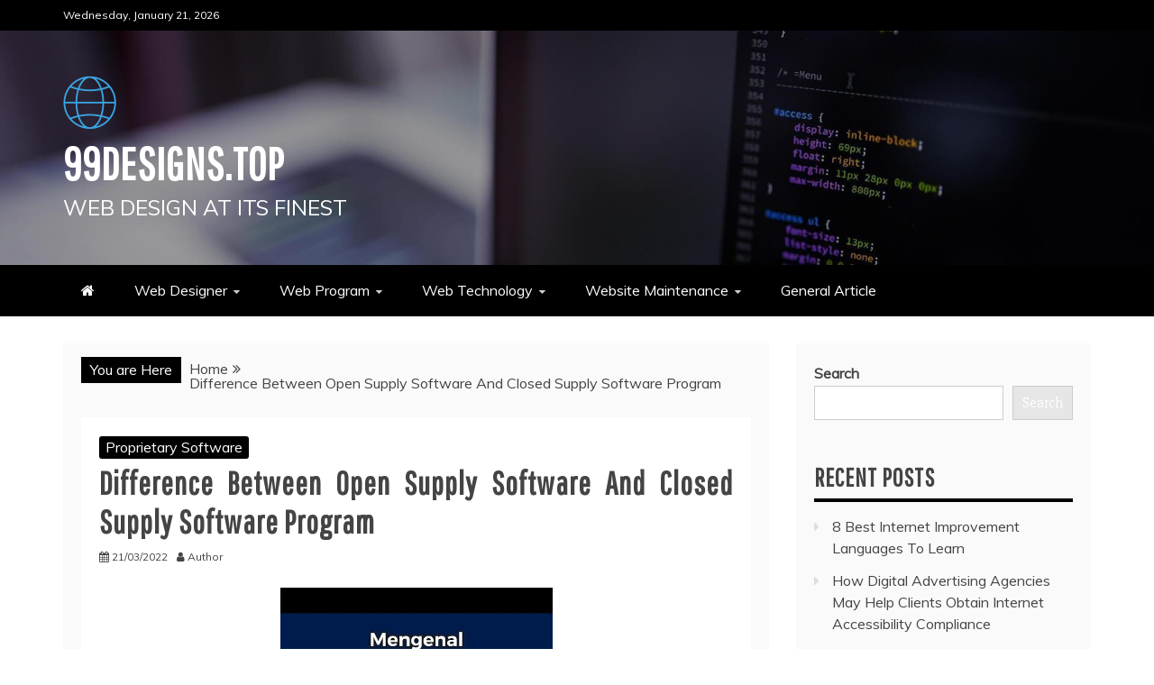

--- FILE ---
content_type: text/html; charset=UTF-8
request_url: https://99designs.top/difference-between-open-supply-software-and-closed-supply-software-program.html
body_size: 14929
content:
<!doctype html>
<html lang="en-US">
<head>
    <meta charset="UTF-8">
    <meta name="viewport" content="width=device-width, initial-scale=1">
    <link rel="profile" href="https://gmpg.org/xfn/11">

    <meta name='robots' content='index, follow, max-image-preview:large, max-snippet:-1, max-video-preview:-1' />
	<style>img:is([sizes="auto" i], [sizes^="auto," i]) { contain-intrinsic-size: 3000px 1500px }</style>
	
	<!-- This site is optimized with the Yoast SEO plugin v24.9 - https://yoast.com/wordpress/plugins/seo/ -->
	<title>Difference Between Open Supply Software And Closed Supply Software Program - 99designs.top</title>
	<link rel="canonical" href="https://99designs.top/difference-between-open-supply-software-and-closed-supply-software-program.html" />
	<meta property="og:locale" content="en_US" />
	<meta property="og:type" content="article" />
	<meta property="og:title" content="Difference Between Open Supply Software And Closed Supply Software Program - 99designs.top" />
	<meta property="og:description" content="This software also is really good and unique and generally, they are often modified within creators limits. Proprietary software program additionally is known as industrial" />
	<meta property="og:url" content="https://99designs.top/difference-between-open-supply-software-and-closed-supply-software-program.html" />
	<meta property="og:site_name" content="99designs.top" />
	<meta property="article:published_time" content="2022-03-21T12:20:45+00:00" />
	<meta property="og:image" content="https://i.ytimg.com/vi/iw3pCL8UiX8/hqdefault.jpg" />
	<meta name="author" content="Author" />
	<meta name="twitter:card" content="summary_large_image" />
	<meta name="twitter:label1" content="Written by" />
	<meta name="twitter:data1" content="Author" />
	<meta name="twitter:label2" content="Est. reading time" />
	<meta name="twitter:data2" content="2 minutes" />
	<script type="application/ld+json" class="yoast-schema-graph">{"@context":"https://schema.org","@graph":[{"@type":"Article","@id":"https://99designs.top/difference-between-open-supply-software-and-closed-supply-software-program.html#article","isPartOf":{"@id":"https://99designs.top/difference-between-open-supply-software-and-closed-supply-software-program.html"},"author":{"name":"Author","@id":"https://99designs.top/#/schema/person/4dc7bdbd85fe1135fd2e6555d3b40aa4"},"headline":"Difference Between Open Supply Software And Closed Supply Software Program","datePublished":"2022-03-21T12:20:45+00:00","mainEntityOfPage":{"@id":"https://99designs.top/difference-between-open-supply-software-and-closed-supply-software-program.html"},"wordCount":324,"commentCount":0,"publisher":{"@id":"https://99designs.top/#/schema/person/4dc7bdbd85fe1135fd2e6555d3b40aa4"},"image":{"@id":"https://99designs.top/difference-between-open-supply-software-and-closed-supply-software-program.html#primaryimage"},"thumbnailUrl":"https://i.ytimg.com/vi/iw3pCL8UiX8/hqdefault.jpg","keywords":["between","closed","difference","program","software","supply"],"articleSection":["Proprietary Software"],"inLanguage":"en-US"},{"@type":"WebPage","@id":"https://99designs.top/difference-between-open-supply-software-and-closed-supply-software-program.html","url":"https://99designs.top/difference-between-open-supply-software-and-closed-supply-software-program.html","name":"Difference Between Open Supply Software And Closed Supply Software Program - 99designs.top","isPartOf":{"@id":"https://99designs.top/#website"},"primaryImageOfPage":{"@id":"https://99designs.top/difference-between-open-supply-software-and-closed-supply-software-program.html#primaryimage"},"image":{"@id":"https://99designs.top/difference-between-open-supply-software-and-closed-supply-software-program.html#primaryimage"},"thumbnailUrl":"https://i.ytimg.com/vi/iw3pCL8UiX8/hqdefault.jpg","datePublished":"2022-03-21T12:20:45+00:00","breadcrumb":{"@id":"https://99designs.top/difference-between-open-supply-software-and-closed-supply-software-program.html#breadcrumb"},"inLanguage":"en-US","potentialAction":[{"@type":"ReadAction","target":["https://99designs.top/difference-between-open-supply-software-and-closed-supply-software-program.html"]}]},{"@type":"ImageObject","inLanguage":"en-US","@id":"https://99designs.top/difference-between-open-supply-software-and-closed-supply-software-program.html#primaryimage","url":"https://i.ytimg.com/vi/iw3pCL8UiX8/hqdefault.jpg","contentUrl":"https://i.ytimg.com/vi/iw3pCL8UiX8/hqdefault.jpg"},{"@type":"BreadcrumbList","@id":"https://99designs.top/difference-between-open-supply-software-and-closed-supply-software-program.html#breadcrumb","itemListElement":[{"@type":"ListItem","position":1,"name":"Home","item":"https://99designs.top/"},{"@type":"ListItem","position":2,"name":"Difference Between Open Supply Software And Closed Supply Software Program"}]},{"@type":"WebSite","@id":"https://99designs.top/#website","url":"https://99designs.top/","name":"99designs.top","description":"Web design at its finest","publisher":{"@id":"https://99designs.top/#/schema/person/4dc7bdbd85fe1135fd2e6555d3b40aa4"},"potentialAction":[{"@type":"SearchAction","target":{"@type":"EntryPoint","urlTemplate":"https://99designs.top/?s={search_term_string}"},"query-input":{"@type":"PropertyValueSpecification","valueRequired":true,"valueName":"search_term_string"}}],"inLanguage":"en-US"},{"@type":["Person","Organization"],"@id":"https://99designs.top/#/schema/person/4dc7bdbd85fe1135fd2e6555d3b40aa4","name":"Author","image":{"@type":"ImageObject","inLanguage":"en-US","@id":"https://99designs.top/#/schema/person/image/","url":"https://99designs.top/wp-content/uploads/2022/12/99design-logo-1.png","contentUrl":"https://99designs.top/wp-content/uploads/2022/12/99design-logo-1.png","width":59,"height":59,"caption":"Author"},"logo":{"@id":"https://99designs.top/#/schema/person/image/"},"url":"https://99designs.top/author/mariagurule"}]}</script>
	<!-- / Yoast SEO plugin. -->


<link rel='dns-prefetch' href='//fonts.googleapis.com' />
<link rel="alternate" type="application/rss+xml" title="99designs.top &raquo; Feed" href="https://99designs.top/feed" />
<script type="text/javascript">
/* <![CDATA[ */
window._wpemojiSettings = {"baseUrl":"https:\/\/s.w.org\/images\/core\/emoji\/16.0.1\/72x72\/","ext":".png","svgUrl":"https:\/\/s.w.org\/images\/core\/emoji\/16.0.1\/svg\/","svgExt":".svg","source":{"concatemoji":"https:\/\/99designs.top\/wp-includes\/js\/wp-emoji-release.min.js?ver=6.8.3"}};
/*! This file is auto-generated */
!function(s,n){var o,i,e;function c(e){try{var t={supportTests:e,timestamp:(new Date).valueOf()};sessionStorage.setItem(o,JSON.stringify(t))}catch(e){}}function p(e,t,n){e.clearRect(0,0,e.canvas.width,e.canvas.height),e.fillText(t,0,0);var t=new Uint32Array(e.getImageData(0,0,e.canvas.width,e.canvas.height).data),a=(e.clearRect(0,0,e.canvas.width,e.canvas.height),e.fillText(n,0,0),new Uint32Array(e.getImageData(0,0,e.canvas.width,e.canvas.height).data));return t.every(function(e,t){return e===a[t]})}function u(e,t){e.clearRect(0,0,e.canvas.width,e.canvas.height),e.fillText(t,0,0);for(var n=e.getImageData(16,16,1,1),a=0;a<n.data.length;a++)if(0!==n.data[a])return!1;return!0}function f(e,t,n,a){switch(t){case"flag":return n(e,"\ud83c\udff3\ufe0f\u200d\u26a7\ufe0f","\ud83c\udff3\ufe0f\u200b\u26a7\ufe0f")?!1:!n(e,"\ud83c\udde8\ud83c\uddf6","\ud83c\udde8\u200b\ud83c\uddf6")&&!n(e,"\ud83c\udff4\udb40\udc67\udb40\udc62\udb40\udc65\udb40\udc6e\udb40\udc67\udb40\udc7f","\ud83c\udff4\u200b\udb40\udc67\u200b\udb40\udc62\u200b\udb40\udc65\u200b\udb40\udc6e\u200b\udb40\udc67\u200b\udb40\udc7f");case"emoji":return!a(e,"\ud83e\udedf")}return!1}function g(e,t,n,a){var r="undefined"!=typeof WorkerGlobalScope&&self instanceof WorkerGlobalScope?new OffscreenCanvas(300,150):s.createElement("canvas"),o=r.getContext("2d",{willReadFrequently:!0}),i=(o.textBaseline="top",o.font="600 32px Arial",{});return e.forEach(function(e){i[e]=t(o,e,n,a)}),i}function t(e){var t=s.createElement("script");t.src=e,t.defer=!0,s.head.appendChild(t)}"undefined"!=typeof Promise&&(o="wpEmojiSettingsSupports",i=["flag","emoji"],n.supports={everything:!0,everythingExceptFlag:!0},e=new Promise(function(e){s.addEventListener("DOMContentLoaded",e,{once:!0})}),new Promise(function(t){var n=function(){try{var e=JSON.parse(sessionStorage.getItem(o));if("object"==typeof e&&"number"==typeof e.timestamp&&(new Date).valueOf()<e.timestamp+604800&&"object"==typeof e.supportTests)return e.supportTests}catch(e){}return null}();if(!n){if("undefined"!=typeof Worker&&"undefined"!=typeof OffscreenCanvas&&"undefined"!=typeof URL&&URL.createObjectURL&&"undefined"!=typeof Blob)try{var e="postMessage("+g.toString()+"("+[JSON.stringify(i),f.toString(),p.toString(),u.toString()].join(",")+"));",a=new Blob([e],{type:"text/javascript"}),r=new Worker(URL.createObjectURL(a),{name:"wpTestEmojiSupports"});return void(r.onmessage=function(e){c(n=e.data),r.terminate(),t(n)})}catch(e){}c(n=g(i,f,p,u))}t(n)}).then(function(e){for(var t in e)n.supports[t]=e[t],n.supports.everything=n.supports.everything&&n.supports[t],"flag"!==t&&(n.supports.everythingExceptFlag=n.supports.everythingExceptFlag&&n.supports[t]);n.supports.everythingExceptFlag=n.supports.everythingExceptFlag&&!n.supports.flag,n.DOMReady=!1,n.readyCallback=function(){n.DOMReady=!0}}).then(function(){return e}).then(function(){var e;n.supports.everything||(n.readyCallback(),(e=n.source||{}).concatemoji?t(e.concatemoji):e.wpemoji&&e.twemoji&&(t(e.twemoji),t(e.wpemoji)))}))}((window,document),window._wpemojiSettings);
/* ]]> */
</script>
<style id='wp-emoji-styles-inline-css' type='text/css'>

	img.wp-smiley, img.emoji {
		display: inline !important;
		border: none !important;
		box-shadow: none !important;
		height: 1em !important;
		width: 1em !important;
		margin: 0 0.07em !important;
		vertical-align: -0.1em !important;
		background: none !important;
		padding: 0 !important;
	}
</style>
<link rel='stylesheet' id='wp-block-library-css' href='https://99designs.top/wp-includes/css/dist/block-library/style.min.css?ver=6.8.3' type='text/css' media='all' />
<style id='wp-block-library-theme-inline-css' type='text/css'>
.wp-block-audio :where(figcaption){color:#555;font-size:13px;text-align:center}.is-dark-theme .wp-block-audio :where(figcaption){color:#ffffffa6}.wp-block-audio{margin:0 0 1em}.wp-block-code{border:1px solid #ccc;border-radius:4px;font-family:Menlo,Consolas,monaco,monospace;padding:.8em 1em}.wp-block-embed :where(figcaption){color:#555;font-size:13px;text-align:center}.is-dark-theme .wp-block-embed :where(figcaption){color:#ffffffa6}.wp-block-embed{margin:0 0 1em}.blocks-gallery-caption{color:#555;font-size:13px;text-align:center}.is-dark-theme .blocks-gallery-caption{color:#ffffffa6}:root :where(.wp-block-image figcaption){color:#555;font-size:13px;text-align:center}.is-dark-theme :root :where(.wp-block-image figcaption){color:#ffffffa6}.wp-block-image{margin:0 0 1em}.wp-block-pullquote{border-bottom:4px solid;border-top:4px solid;color:currentColor;margin-bottom:1.75em}.wp-block-pullquote cite,.wp-block-pullquote footer,.wp-block-pullquote__citation{color:currentColor;font-size:.8125em;font-style:normal;text-transform:uppercase}.wp-block-quote{border-left:.25em solid;margin:0 0 1.75em;padding-left:1em}.wp-block-quote cite,.wp-block-quote footer{color:currentColor;font-size:.8125em;font-style:normal;position:relative}.wp-block-quote:where(.has-text-align-right){border-left:none;border-right:.25em solid;padding-left:0;padding-right:1em}.wp-block-quote:where(.has-text-align-center){border:none;padding-left:0}.wp-block-quote.is-large,.wp-block-quote.is-style-large,.wp-block-quote:where(.is-style-plain){border:none}.wp-block-search .wp-block-search__label{font-weight:700}.wp-block-search__button{border:1px solid #ccc;padding:.375em .625em}:where(.wp-block-group.has-background){padding:1.25em 2.375em}.wp-block-separator.has-css-opacity{opacity:.4}.wp-block-separator{border:none;border-bottom:2px solid;margin-left:auto;margin-right:auto}.wp-block-separator.has-alpha-channel-opacity{opacity:1}.wp-block-separator:not(.is-style-wide):not(.is-style-dots){width:100px}.wp-block-separator.has-background:not(.is-style-dots){border-bottom:none;height:1px}.wp-block-separator.has-background:not(.is-style-wide):not(.is-style-dots){height:2px}.wp-block-table{margin:0 0 1em}.wp-block-table td,.wp-block-table th{word-break:normal}.wp-block-table :where(figcaption){color:#555;font-size:13px;text-align:center}.is-dark-theme .wp-block-table :where(figcaption){color:#ffffffa6}.wp-block-video :where(figcaption){color:#555;font-size:13px;text-align:center}.is-dark-theme .wp-block-video :where(figcaption){color:#ffffffa6}.wp-block-video{margin:0 0 1em}:root :where(.wp-block-template-part.has-background){margin-bottom:0;margin-top:0;padding:1.25em 2.375em}
</style>
<style id='classic-theme-styles-inline-css' type='text/css'>
/*! This file is auto-generated */
.wp-block-button__link{color:#fff;background-color:#32373c;border-radius:9999px;box-shadow:none;text-decoration:none;padding:calc(.667em + 2px) calc(1.333em + 2px);font-size:1.125em}.wp-block-file__button{background:#32373c;color:#fff;text-decoration:none}
</style>
<style id='global-styles-inline-css' type='text/css'>
:root{--wp--preset--aspect-ratio--square: 1;--wp--preset--aspect-ratio--4-3: 4/3;--wp--preset--aspect-ratio--3-4: 3/4;--wp--preset--aspect-ratio--3-2: 3/2;--wp--preset--aspect-ratio--2-3: 2/3;--wp--preset--aspect-ratio--16-9: 16/9;--wp--preset--aspect-ratio--9-16: 9/16;--wp--preset--color--black: #000000;--wp--preset--color--cyan-bluish-gray: #abb8c3;--wp--preset--color--white: #ffffff;--wp--preset--color--pale-pink: #f78da7;--wp--preset--color--vivid-red: #cf2e2e;--wp--preset--color--luminous-vivid-orange: #ff6900;--wp--preset--color--luminous-vivid-amber: #fcb900;--wp--preset--color--light-green-cyan: #7bdcb5;--wp--preset--color--vivid-green-cyan: #00d084;--wp--preset--color--pale-cyan-blue: #8ed1fc;--wp--preset--color--vivid-cyan-blue: #0693e3;--wp--preset--color--vivid-purple: #9b51e0;--wp--preset--gradient--vivid-cyan-blue-to-vivid-purple: linear-gradient(135deg,rgba(6,147,227,1) 0%,rgb(155,81,224) 100%);--wp--preset--gradient--light-green-cyan-to-vivid-green-cyan: linear-gradient(135deg,rgb(122,220,180) 0%,rgb(0,208,130) 100%);--wp--preset--gradient--luminous-vivid-amber-to-luminous-vivid-orange: linear-gradient(135deg,rgba(252,185,0,1) 0%,rgba(255,105,0,1) 100%);--wp--preset--gradient--luminous-vivid-orange-to-vivid-red: linear-gradient(135deg,rgba(255,105,0,1) 0%,rgb(207,46,46) 100%);--wp--preset--gradient--very-light-gray-to-cyan-bluish-gray: linear-gradient(135deg,rgb(238,238,238) 0%,rgb(169,184,195) 100%);--wp--preset--gradient--cool-to-warm-spectrum: linear-gradient(135deg,rgb(74,234,220) 0%,rgb(151,120,209) 20%,rgb(207,42,186) 40%,rgb(238,44,130) 60%,rgb(251,105,98) 80%,rgb(254,248,76) 100%);--wp--preset--gradient--blush-light-purple: linear-gradient(135deg,rgb(255,206,236) 0%,rgb(152,150,240) 100%);--wp--preset--gradient--blush-bordeaux: linear-gradient(135deg,rgb(254,205,165) 0%,rgb(254,45,45) 50%,rgb(107,0,62) 100%);--wp--preset--gradient--luminous-dusk: linear-gradient(135deg,rgb(255,203,112) 0%,rgb(199,81,192) 50%,rgb(65,88,208) 100%);--wp--preset--gradient--pale-ocean: linear-gradient(135deg,rgb(255,245,203) 0%,rgb(182,227,212) 50%,rgb(51,167,181) 100%);--wp--preset--gradient--electric-grass: linear-gradient(135deg,rgb(202,248,128) 0%,rgb(113,206,126) 100%);--wp--preset--gradient--midnight: linear-gradient(135deg,rgb(2,3,129) 0%,rgb(40,116,252) 100%);--wp--preset--font-size--small: 13px;--wp--preset--font-size--medium: 20px;--wp--preset--font-size--large: 36px;--wp--preset--font-size--x-large: 42px;--wp--preset--spacing--20: 0.44rem;--wp--preset--spacing--30: 0.67rem;--wp--preset--spacing--40: 1rem;--wp--preset--spacing--50: 1.5rem;--wp--preset--spacing--60: 2.25rem;--wp--preset--spacing--70: 3.38rem;--wp--preset--spacing--80: 5.06rem;--wp--preset--shadow--natural: 6px 6px 9px rgba(0, 0, 0, 0.2);--wp--preset--shadow--deep: 12px 12px 50px rgba(0, 0, 0, 0.4);--wp--preset--shadow--sharp: 6px 6px 0px rgba(0, 0, 0, 0.2);--wp--preset--shadow--outlined: 6px 6px 0px -3px rgba(255, 255, 255, 1), 6px 6px rgba(0, 0, 0, 1);--wp--preset--shadow--crisp: 6px 6px 0px rgba(0, 0, 0, 1);}:where(.is-layout-flex){gap: 0.5em;}:where(.is-layout-grid){gap: 0.5em;}body .is-layout-flex{display: flex;}.is-layout-flex{flex-wrap: wrap;align-items: center;}.is-layout-flex > :is(*, div){margin: 0;}body .is-layout-grid{display: grid;}.is-layout-grid > :is(*, div){margin: 0;}:where(.wp-block-columns.is-layout-flex){gap: 2em;}:where(.wp-block-columns.is-layout-grid){gap: 2em;}:where(.wp-block-post-template.is-layout-flex){gap: 1.25em;}:where(.wp-block-post-template.is-layout-grid){gap: 1.25em;}.has-black-color{color: var(--wp--preset--color--black) !important;}.has-cyan-bluish-gray-color{color: var(--wp--preset--color--cyan-bluish-gray) !important;}.has-white-color{color: var(--wp--preset--color--white) !important;}.has-pale-pink-color{color: var(--wp--preset--color--pale-pink) !important;}.has-vivid-red-color{color: var(--wp--preset--color--vivid-red) !important;}.has-luminous-vivid-orange-color{color: var(--wp--preset--color--luminous-vivid-orange) !important;}.has-luminous-vivid-amber-color{color: var(--wp--preset--color--luminous-vivid-amber) !important;}.has-light-green-cyan-color{color: var(--wp--preset--color--light-green-cyan) !important;}.has-vivid-green-cyan-color{color: var(--wp--preset--color--vivid-green-cyan) !important;}.has-pale-cyan-blue-color{color: var(--wp--preset--color--pale-cyan-blue) !important;}.has-vivid-cyan-blue-color{color: var(--wp--preset--color--vivid-cyan-blue) !important;}.has-vivid-purple-color{color: var(--wp--preset--color--vivid-purple) !important;}.has-black-background-color{background-color: var(--wp--preset--color--black) !important;}.has-cyan-bluish-gray-background-color{background-color: var(--wp--preset--color--cyan-bluish-gray) !important;}.has-white-background-color{background-color: var(--wp--preset--color--white) !important;}.has-pale-pink-background-color{background-color: var(--wp--preset--color--pale-pink) !important;}.has-vivid-red-background-color{background-color: var(--wp--preset--color--vivid-red) !important;}.has-luminous-vivid-orange-background-color{background-color: var(--wp--preset--color--luminous-vivid-orange) !important;}.has-luminous-vivid-amber-background-color{background-color: var(--wp--preset--color--luminous-vivid-amber) !important;}.has-light-green-cyan-background-color{background-color: var(--wp--preset--color--light-green-cyan) !important;}.has-vivid-green-cyan-background-color{background-color: var(--wp--preset--color--vivid-green-cyan) !important;}.has-pale-cyan-blue-background-color{background-color: var(--wp--preset--color--pale-cyan-blue) !important;}.has-vivid-cyan-blue-background-color{background-color: var(--wp--preset--color--vivid-cyan-blue) !important;}.has-vivid-purple-background-color{background-color: var(--wp--preset--color--vivid-purple) !important;}.has-black-border-color{border-color: var(--wp--preset--color--black) !important;}.has-cyan-bluish-gray-border-color{border-color: var(--wp--preset--color--cyan-bluish-gray) !important;}.has-white-border-color{border-color: var(--wp--preset--color--white) !important;}.has-pale-pink-border-color{border-color: var(--wp--preset--color--pale-pink) !important;}.has-vivid-red-border-color{border-color: var(--wp--preset--color--vivid-red) !important;}.has-luminous-vivid-orange-border-color{border-color: var(--wp--preset--color--luminous-vivid-orange) !important;}.has-luminous-vivid-amber-border-color{border-color: var(--wp--preset--color--luminous-vivid-amber) !important;}.has-light-green-cyan-border-color{border-color: var(--wp--preset--color--light-green-cyan) !important;}.has-vivid-green-cyan-border-color{border-color: var(--wp--preset--color--vivid-green-cyan) !important;}.has-pale-cyan-blue-border-color{border-color: var(--wp--preset--color--pale-cyan-blue) !important;}.has-vivid-cyan-blue-border-color{border-color: var(--wp--preset--color--vivid-cyan-blue) !important;}.has-vivid-purple-border-color{border-color: var(--wp--preset--color--vivid-purple) !important;}.has-vivid-cyan-blue-to-vivid-purple-gradient-background{background: var(--wp--preset--gradient--vivid-cyan-blue-to-vivid-purple) !important;}.has-light-green-cyan-to-vivid-green-cyan-gradient-background{background: var(--wp--preset--gradient--light-green-cyan-to-vivid-green-cyan) !important;}.has-luminous-vivid-amber-to-luminous-vivid-orange-gradient-background{background: var(--wp--preset--gradient--luminous-vivid-amber-to-luminous-vivid-orange) !important;}.has-luminous-vivid-orange-to-vivid-red-gradient-background{background: var(--wp--preset--gradient--luminous-vivid-orange-to-vivid-red) !important;}.has-very-light-gray-to-cyan-bluish-gray-gradient-background{background: var(--wp--preset--gradient--very-light-gray-to-cyan-bluish-gray) !important;}.has-cool-to-warm-spectrum-gradient-background{background: var(--wp--preset--gradient--cool-to-warm-spectrum) !important;}.has-blush-light-purple-gradient-background{background: var(--wp--preset--gradient--blush-light-purple) !important;}.has-blush-bordeaux-gradient-background{background: var(--wp--preset--gradient--blush-bordeaux) !important;}.has-luminous-dusk-gradient-background{background: var(--wp--preset--gradient--luminous-dusk) !important;}.has-pale-ocean-gradient-background{background: var(--wp--preset--gradient--pale-ocean) !important;}.has-electric-grass-gradient-background{background: var(--wp--preset--gradient--electric-grass) !important;}.has-midnight-gradient-background{background: var(--wp--preset--gradient--midnight) !important;}.has-small-font-size{font-size: var(--wp--preset--font-size--small) !important;}.has-medium-font-size{font-size: var(--wp--preset--font-size--medium) !important;}.has-large-font-size{font-size: var(--wp--preset--font-size--large) !important;}.has-x-large-font-size{font-size: var(--wp--preset--font-size--x-large) !important;}
:where(.wp-block-post-template.is-layout-flex){gap: 1.25em;}:where(.wp-block-post-template.is-layout-grid){gap: 1.25em;}
:where(.wp-block-columns.is-layout-flex){gap: 2em;}:where(.wp-block-columns.is-layout-grid){gap: 2em;}
:root :where(.wp-block-pullquote){font-size: 1.5em;line-height: 1.6;}
</style>
<link rel='stylesheet' id='mag-and-news-heading-css' href='//fonts.googleapis.com/css2?family=Pathway+Gothic+One&#038;display=swa&#038;ver=6.8.3' type='text/css' media='all' />
<link rel='stylesheet' id='mag-and-news-body-css' href='//fonts.googleapis.com/css?family=Muli&#038;ver=6.8.3' type='text/css' media='all' />
<link rel='stylesheet' id='refined-magazine-style-css' href='https://99designs.top/wp-content/themes/refined-magazine/style.css?ver=6.8.3' type='text/css' media='all' />
<style id='refined-magazine-style-inline-css' type='text/css'>
.site-branding h1, .site-branding p.site-title,.ct-dark-mode .site-title a, .site-title, .site-title a, .site-title a:hover, .site-title a:visited:hover { color: #ffffff; }.ct-dark-mode .site-title a:hover,.site-title a:hover, .site-title a:visited:hover, .ct-dark-mode .site-title a:visited:hover { color: #000000; }.ct-dark-mode .site-branding  .site-description, .site-branding  .site-description { color: #ffffff; }.entry-content a, .entry-title a:hover, .related-title a:hover, .posts-navigation .nav-previous a:hover, .post-navigation .nav-previous a:hover, .posts-navigation .nav-next a:hover, .post-navigation .nav-next a:hover, #comments .comment-content a:hover, #comments .comment-author a:hover, .offcanvas-menu nav ul.top-menu li a:hover, .offcanvas-menu nav ul.top-menu li.current-menu-item > a, .error-404-title, #refined-magazine-breadcrumbs a:hover, .entry-content a.read-more-text:hover, a:hover, a:visited:hover, .widget_refined_magazine_category_tabbed_widget.widget ul.ct-nav-tabs li a  { color : #000; }.candid-refined-post-format, .refined-magazine-featured-block .refined-magazine-col-2 .candid-refined-post-format, .cat-links a,.top-bar,.main-navigation ul li a:hover, .main-navigation ul li.current-menu-item > a, .main-navigation ul li a:hover, .main-navigation ul li.current-menu-item > a, .trending-title, .search-form input[type=submit], input[type="submit"], ::selection, #toTop, .breadcrumbs span.breadcrumb, article.sticky .refined-magazine-content-container, .candid-pagination .page-numbers.current, .candid-pagination .page-numbers:hover, .ct-title-head, .widget-title:before, .widget ul.ct-nav-tabs:before, .widget ul.ct-nav-tabs li.ct-title-head:hover, .widget ul.ct-nav-tabs li.ct-title-head.ui-tabs-active { background-color : #000; }.candid-refined-post-format, .refined-magazine-featured-block .refined-magazine-col-2 .candid-refined-post-format, blockquote, .search-form input[type="submit"], input[type="submit"], .candid-pagination .page-numbers { border-color : #000; }.cat-links a:focus{ outline : 1px dashed #000; }.ct-post-overlay .post-content, .ct-post-overlay .post-content a, .widget .ct-post-overlay .post-content a, .widget .ct-post-overlay .post-content a:visited, .ct-post-overlay .post-content a:visited:hover, .slide-details:hover .cat-links a { color: #fff; }.logo-wrapper-block{background-color : #f7f7f7; }@media (min-width: 1600px){.ct-boxed #page{max-width : 1500px; }}
</style>
<link rel='stylesheet' id='mag-and-news-style-css' href='https://99designs.top/wp-content/themes/mag-and-news/style.css?ver=6.8.3' type='text/css' media='all' />
<style id='mag-and-news-style-inline-css' type='text/css'>
.show-more{ background-color : #000; }
</style>
<link rel='stylesheet' id='google-fonts-css' href='//fonts.googleapis.com/css?family=Slabo+27px%7CMuli&#038;display=swap&#038;ver=6.8.3' type='text/css' media='all' />
<link rel='stylesheet' id='font-awesome-4-css' href='https://99designs.top/wp-content/themes/refined-magazine/candidthemes/assets/framework/Font-Awesome/css/font-awesome.min.css?ver=1.0.0' type='text/css' media='all' />
<link rel='stylesheet' id='slick-css-css' href='https://99designs.top/wp-content/themes/refined-magazine/candidthemes/assets/framework/slick/slick.css?ver=6.8.3' type='text/css' media='all' />
<link rel='stylesheet' id='slick-theme-css-css' href='https://99designs.top/wp-content/themes/refined-magazine/candidthemes/assets/framework/slick/slick-theme.css?ver=6.8.3' type='text/css' media='all' />
<link rel='stylesheet' id='wp-add-custom-css-css' href='https://99designs.top?display_custom_css=css&#038;ver=6.8.3' type='text/css' media='all' />
<script type="text/javascript" src="https://99designs.top/wp-includes/js/jquery/jquery.min.js?ver=3.7.1" id="jquery-core-js"></script>
<script type="text/javascript" src="https://99designs.top/wp-includes/js/jquery/jquery-migrate.min.js?ver=3.4.1" id="jquery-migrate-js"></script>
<link rel="https://api.w.org/" href="https://99designs.top/wp-json/" /><link rel="alternate" title="JSON" type="application/json" href="https://99designs.top/wp-json/wp/v2/posts/906" /><link rel="EditURI" type="application/rsd+xml" title="RSD" href="https://99designs.top/xmlrpc.php?rsd" />
<meta name="generator" content="WordPress 6.8.3" />
<link rel='shortlink' href='https://99designs.top/?p=906' />
<link rel="alternate" title="oEmbed (JSON)" type="application/json+oembed" href="https://99designs.top/wp-json/oembed/1.0/embed?url=https%3A%2F%2F99designs.top%2Fdifference-between-open-supply-software-and-closed-supply-software-program.html" />
<link rel="alternate" title="oEmbed (XML)" type="text/xml+oembed" href="https://99designs.top/wp-json/oembed/1.0/embed?url=https%3A%2F%2F99designs.top%2Fdifference-between-open-supply-software-and-closed-supply-software-program.html&#038;format=xml" />
<meta name="generator" content="Elementor 3.28.4; features: additional_custom_breakpoints, e_local_google_fonts; settings: css_print_method-external, google_font-enabled, font_display-swap">
			<style>
				.e-con.e-parent:nth-of-type(n+4):not(.e-lazyloaded):not(.e-no-lazyload),
				.e-con.e-parent:nth-of-type(n+4):not(.e-lazyloaded):not(.e-no-lazyload) * {
					background-image: none !important;
				}
				@media screen and (max-height: 1024px) {
					.e-con.e-parent:nth-of-type(n+3):not(.e-lazyloaded):not(.e-no-lazyload),
					.e-con.e-parent:nth-of-type(n+3):not(.e-lazyloaded):not(.e-no-lazyload) * {
						background-image: none !important;
					}
				}
				@media screen and (max-height: 640px) {
					.e-con.e-parent:nth-of-type(n+2):not(.e-lazyloaded):not(.e-no-lazyload),
					.e-con.e-parent:nth-of-type(n+2):not(.e-lazyloaded):not(.e-no-lazyload) * {
						background-image: none !important;
					}
				}
			</style>
					<style type="text/css">
					.site-title a, .site-title{
				color: #ffffff;
			}
		</style>
		<link rel="icon" href="https://99designs.top/wp-content/uploads/2022/12/99design-logo-1.png" sizes="32x32" />
<link rel="icon" href="https://99designs.top/wp-content/uploads/2022/12/99design-logo-1.png" sizes="192x192" />
<link rel="apple-touch-icon" href="https://99designs.top/wp-content/uploads/2022/12/99design-logo-1.png" />
<meta name="msapplication-TileImage" content="https://99designs.top/wp-content/uploads/2022/12/99design-logo-1.png" />
</head>
<body class="wp-singular post-template-default single single-post postid-906 single-format-standard wp-custom-logo wp-embed-responsive wp-theme-refined-magazine wp-child-theme-mag-and-news ct-bg ct-full-layout ct-sticky-sidebar right-sidebar elementor-default elementor-kit-2269" itemtype="https://schema.org/Blog" itemscope>
<div id="page" class="site">
            <a class="skip-link screen-reader-text"
           href="#content">Skip to content</a>
                    <!-- Preloader -->
            <div id="loader-wrapper">
                <div id="loader"></div>

                <div class="loader-section section-left"></div>
                <div class="loader-section section-right"></div>

            </div>
                <header id="masthead" class="site-header" itemtype="https://schema.org/WPHeader" itemscope>
                <div class="overlay"></div>
                <div class="top-bar">
        <a href="#" class="ct-show-hide-top"> <i class="fa fa-chevron-down"></i> </a>
        <div class="container-inner clearfix">

            <div class="top-left-col clearfix">

        
            <div class="ct-clock float-left">
                <div id="ct-date">
                    Wednesday, January 21, 2026                </div>
            </div>

        
        </div>

                <div class="top-right-col clearfix">
                </div> <!-- .top-right-col -->
                </div> <!-- .container-inner -->
        </div> <!-- .top-bar -->

                            <div class="logo-wrapper-block" style="background-image: url(https://99designs.top/wp-content/uploads/2022/12/1.jpg);">
                    <div class="container-inner clearfix logo-wrapper-container">
        <div class="logo-wrapper float-left">
            <div class="site-branding">

                <div class="refined-magazine-logo-container">
                    <a href="https://99designs.top/" class="custom-logo-link" rel="home"><img width="59" height="59" src="https://99designs.top/wp-content/uploads/2022/12/99design-logo-1.png" class="custom-logo" alt="99designs.top" decoding="async" /></a>                        <p class="site-title"><a href="https://99designs.top/"
                                                 rel="home">99designs.top</a></p>
                                            <p class="site-description">Web design at its finest</p>
                                    </div> <!-- refined-magazine-logo-container -->
            </div><!-- .site-branding -->
        </div> <!-- .logo-wrapper -->
                </div> <!-- .container-inner -->
        </div> <!-- .logo-wrapper-block -->
                <div class="refined-magazine-menu-container ">
            <div class="container-inner clearfix">
                <nav id="site-navigation"
                     class="main-navigation" itemtype="https://schema.org/SiteNavigationElement" itemscope>
                    <div class="navbar-header clearfix">
                        <button class="menu-toggle" aria-controls="primary-menu"
                                aria-expanded="false">
                            <span> </span>
                        </button>
                    </div>
                    <ul id="primary-menu" class="nav navbar-nav nav-menu">
                                                    <li class=""><a href="https://99designs.top/">
                                    <i class="fa fa-home"></i> </a></li>
                                                <li id="menu-item-52" class="menu-item menu-item-type-taxonomy menu-item-object-category menu-item-has-children menu-item-52"><a href="https://99designs.top/category/web-designer">Web Designer</a>
<ul class="sub-menu">
	<li id="menu-item-53" class="menu-item menu-item-type-taxonomy menu-item-object-category menu-item-53"><a href="https://99designs.top/category/web-designer/experience-design">Experience Design</a></li>
	<li id="menu-item-54" class="menu-item menu-item-type-taxonomy menu-item-object-category menu-item-54"><a href="https://99designs.top/category/web-designer/layout-design">Layout Design</a></li>
	<li id="menu-item-55" class="menu-item menu-item-type-taxonomy menu-item-object-category menu-item-55"><a href="https://99designs.top/category/web-designer/web-agency">Web Agency</a></li>
	<li id="menu-item-56" class="menu-item menu-item-type-taxonomy menu-item-object-category menu-item-56"><a href="https://99designs.top/category/web-designer/web-development">Web Development</a></li>
	<li id="menu-item-57" class="menu-item menu-item-type-taxonomy menu-item-object-category menu-item-57"><a href="https://99designs.top/category/web-designer/website-design">Website Design</a></li>
</ul>
</li>
<li id="menu-item-58" class="menu-item menu-item-type-taxonomy menu-item-object-category menu-item-has-children menu-item-58"><a href="https://99designs.top/category/web-program">Web Program</a>
<ul class="sub-menu">
	<li id="menu-item-59" class="menu-item menu-item-type-taxonomy menu-item-object-category menu-item-59"><a href="https://99designs.top/category/web-program/landing-page">Landing Page</a></li>
	<li id="menu-item-60" class="menu-item menu-item-type-taxonomy menu-item-object-category menu-item-60"><a href="https://99designs.top/category/web-program/web-design-course">Web Design Course</a></li>
	<li id="menu-item-61" class="menu-item menu-item-type-taxonomy menu-item-object-category menu-item-61"><a href="https://99designs.top/category/web-program/web-developers">Web Developers</a></li>
	<li id="menu-item-62" class="menu-item menu-item-type-taxonomy menu-item-object-category menu-item-62"><a href="https://99designs.top/category/web-program/web-page">Web Page</a></li>
	<li id="menu-item-63" class="menu-item menu-item-type-taxonomy menu-item-object-category menu-item-63"><a href="https://99designs.top/category/web-program/website-templates">Website Templates</a></li>
</ul>
</li>
<li id="menu-item-64" class="menu-item menu-item-type-taxonomy menu-item-object-category menu-item-has-children menu-item-64"><a href="https://99designs.top/category/web-technology">Web Technology</a>
<ul class="sub-menu">
	<li id="menu-item-65" class="menu-item menu-item-type-taxonomy menu-item-object-category menu-item-65"><a href="https://99designs.top/category/web-technology/designed-templates">Designed Templates</a></li>
	<li id="menu-item-66" class="menu-item menu-item-type-taxonomy menu-item-object-category menu-item-66"><a href="https://99designs.top/category/web-technology/portfolio-website">Portfolio Website</a></li>
	<li id="menu-item-67" class="menu-item menu-item-type-taxonomy menu-item-object-category menu-item-67"><a href="https://99designs.top/category/web-technology/programming-languages">Programming Languages</a></li>
	<li id="menu-item-68" class="menu-item menu-item-type-taxonomy menu-item-object-category menu-item-68"><a href="https://99designs.top/category/web-technology/web-application">Web Application</a></li>
	<li id="menu-item-69" class="menu-item menu-item-type-taxonomy menu-item-object-category menu-item-69"><a href="https://99designs.top/category/web-technology/web-framework">Web Framework</a></li>
</ul>
</li>
<li id="menu-item-70" class="menu-item menu-item-type-taxonomy menu-item-object-category current-post-ancestor menu-item-has-children menu-item-70"><a href="https://99designs.top/category/website-maintenance">Website Maintenance</a>
<ul class="sub-menu">
	<li id="menu-item-71" class="menu-item menu-item-type-taxonomy menu-item-object-category menu-item-71"><a href="https://99designs.top/category/website-maintenance/graphic-design">Graphic Design</a></li>
	<li id="menu-item-72" class="menu-item menu-item-type-taxonomy menu-item-object-category current-post-ancestor current-menu-parent current-post-parent menu-item-72"><a href="https://99designs.top/category/website-maintenance/proprietary-software">Proprietary Software</a></li>
	<li id="menu-item-73" class="menu-item menu-item-type-taxonomy menu-item-object-category menu-item-73"><a href="https://99designs.top/category/website-maintenance/web-accessibility">Web Accessibility</a></li>
	<li id="menu-item-74" class="menu-item menu-item-type-taxonomy menu-item-object-category menu-item-74"><a href="https://99designs.top/category/website-maintenance/web-engineering">Web Engineering</a></li>
	<li id="menu-item-75" class="menu-item menu-item-type-taxonomy menu-item-object-category menu-item-75"><a href="https://99designs.top/category/website-maintenance/website-builder">Website Builder</a></li>
</ul>
</li>
<li id="menu-item-51" class="menu-item menu-item-type-taxonomy menu-item-object-category menu-item-51"><a href="https://99designs.top/category/general-article">General Article</a></li>
                    </ul>
                </nav><!-- #site-navigation -->

                            </div> <!-- .container-inner -->
        </div> <!-- refined-magazine-menu-container -->
                </header><!-- #masthead -->
        
    <div id="content" class="site-content">
                <div class="container-inner ct-container-main clearfix">
    <div id="primary" class="content-area">
        <main id="main" class="site-main">

                            <div class="breadcrumbs">
                    <div class='breadcrumbs init-animate clearfix'><span class='breadcrumb'>You are Here</span><div id='refined-magazine-breadcrumbs' class='clearfix'><div role="navigation" aria-label="Breadcrumbs" class="breadcrumb-trail breadcrumbs" itemprop="breadcrumb"><ul class="trail-items" itemscope itemtype="http://schema.org/BreadcrumbList"><meta name="numberOfItems" content="2" /><meta name="itemListOrder" content="Ascending" /><li itemprop="itemListElement" itemscope itemtype="http://schema.org/ListItem" class="trail-item trail-begin"><a href="https://99designs.top" rel="home"><span itemprop="name">Home</span></a><meta itemprop="position" content="1" /></li><li itemprop="itemListElement" itemscope itemtype="http://schema.org/ListItem" class="trail-item trail-end"><span itemprop="name">Difference Between Open Supply Software And Closed Supply Software Program</span><meta itemprop="position" content="2" /></li></ul></div></div></div>                </div>
                                        <article id="post-906" class="post-906 post type-post status-publish format-standard hentry category-proprietary-software tag-between tag-closed tag-difference tag-program tag-software tag-supply" itemtype="https://schema.org/CreativeWork" itemscope>
        <div class="refined-magazine-content-container refined-magazine-no-thumbnail">
                <div class="refined-magazine-content-area">
            <header class="entry-header">

                <div class="post-meta">
                    <span class="cat-links"><a class="ct-cat-item-14" href="https://99designs.top/category/website-maintenance/proprietary-software"  rel="category tag">Proprietary Software</a> </span>                </div>
                <h1 class="entry-title" itemprop="headline">Difference Between Open Supply Software And Closed Supply Software Program</h1>                    <div class="entry-meta">
                        <span class="posted-on"><i class="fa fa-calendar"></i><a href="https://99designs.top/difference-between-open-supply-software-and-closed-supply-software-program.html" rel="bookmark"><time class="entry-date published" datetime="2022-03-21T19:20:45+07:00" itemprop="datePublished">21/03/2022</time><time class="updated" datetime="2021-09-28T13:42:04+07:00" itemprop="dateModified">28/09/2021</time></a></span><span class="byline"> <span class="author vcard" itemprop="author" itemtype="https://schema.org/Person" itemscope><i class="fa fa-user"></i><a class="url fn n" href="https://99designs.top/author/mariagurule" rel="author"><span class="author-name" itemprop="name">Author</span></a></span></span>                    </div><!-- .entry-meta -->
                            </header><!-- .entry-header -->


            <div class="entry-content">
                <p><img decoding="async" class='wp-post-image' style='display: block;margin-left:auto;margin-right:auto;' src="https://i.ytimg.com/vi/iw3pCL8UiX8/hqdefault.jpg" width="302px" alt="proprietary software"></p>
<p>This software also is really good and unique and generally, they are often modified within creators limits. Proprietary software program additionally is known as industrial software program or closed-source software program inattention to one of its most necessary characteristics. Well, should you respect all these points, you can charge a rate for distribution. Open Source Software, how we noticed, it&#8217;s a software program you can modify it and adapt it to your necessities.</p>
<p>This continuous developer enter means that proprietary software is often seen because the safer option, as the source code can only be edited by the company that owns it. Open supply software could be extra susceptible to malicious users as the source code is freely out there to edit.</p>
<p>Before, it was although like a blog platform, but it was growing, and now it is a CMS focus on websites creation. Nowadays it is one of the most essential platform dedicated to this, particularly for the creation of economic web sites. You won’t find it in anywhere totally different from the supplier. Creator provides you a software program which it was probed and it&#8217;s succesful to do perfectly all issues an actions you noticed earlier than shopping for it. Projects with open supply literally might have tens of millions of individuals trying it, utilizing it, and getting higher.</p>
<p><img decoding="async" class='aligncenter' style='display: block;margin-left:auto;margin-right:auto;' src="https://0901.static.prezi.com/preview/v2/yjunp5amlhqyz4wp45ar5domap6jc3sachvcdoaizecfr3dnitcq_3_0.png" width="302px" alt="proprietary software"></p>
<p>You can use it at no cost however only with qualities with it was created.</p>
<p>So in case you are talking another language, we advise you translate “free” into your language to make it clearer. See our list of translations of the time period “free software” into numerous different languages. If a program is free, then it could potentially be included in a free operating system corresponding to GNU, or free versions of the GNU/Linux system. It is a content management system that was born 17 years ago to support writers lovers.</p>

                            </div>
            <!-- .entry-content -->

            <footer class="entry-footer">
                <span class="tags-links"><i class="fa fa-tags"></i></span><a href="https://99designs.top/tag/between" rel="tag">between</a>, <a href="https://99designs.top/tag/closed" rel="tag">closed</a>, <a href="https://99designs.top/tag/difference" rel="tag">difference</a>, <a href="https://99designs.top/tag/program" rel="tag">program</a>, <a href="https://99designs.top/tag/software" rel="tag">software</a>, <a href="https://99designs.top/tag/supply" rel="tag">supply</a>            </footer><!-- .entry-footer -->

                    <div class="meta_bottom">
            <div class="text_share header-text">Share</div>
            <div class="post-share">
                    <a target="_blank" href="https://www.facebook.com/sharer/sharer.php?u=https://99designs.top/difference-between-open-supply-software-and-closed-supply-software-program.html">
                        <i class="fa fa-facebook"></i>
                        Facebook                    </a>
                    <a target="_blank" href="https://twitter.com/share?text=Difference%20Between%20Open%20Supply%20Software%20And%20Closed%20Supply%20Software%20Program&#038;url=https://99designs.top/difference-between-open-supply-software-and-closed-supply-software-program.html">
                        <i class="fa fa-twitter"></i>                        
                        Twitter                    </a>
                    <a target="_blank" href="https://pinterest.com/pin/create/button/?url=https://99designs.top/difference-between-open-supply-software-and-closed-supply-software-program.html&#038;media=&#038;description=Difference%20Between%20Open%20Supply%20Software%20And%20Closed%20Supply%20Software%20Program">
                        <i class="fa fa-pinterest"></i>
                        
                        Pinterest                    </a>
                    <a target="_blank" href="http://www.linkedin.com/shareArticle?mini=true&#038;title=Difference%20Between%20Open%20Supply%20Software%20And%20Closed%20Supply%20Software%20Program&#038;url=https://99designs.top/difference-between-open-supply-software-and-closed-supply-software-program.html">
                        <i class="fa fa-linkedin"></i>
                        Linkedin                        
                    </a>
            </div>
        </div>
                </div> <!-- .refined-magazine-content-area -->
    </div> <!-- .refined-magazine-content-container -->
</article><!-- #post-906 -->

	<nav class="navigation post-navigation" aria-label="Posts">
		<h2 class="screen-reader-text">Post navigation</h2>
		<div class="nav-links"><div class="nav-previous"><a href="https://99designs.top/15-greatest-digital-agency-web-sites-to-encourage-your-creativity.html" rel="prev">15 Greatest Digital Agency Web Sites To Encourage Your Creativity</a></div><div class="nav-next"><a href="https://99designs.top/be-taught-web-design-with-online-programs-and-classes.html" rel="next">Be Taught Web Design With Online Programs And Classes</a></div></div>
	</nav>                <div class="related-pots-block">
                                            <h2 class="widget-title">
                            Check this too                        </h2>
                                        <ul class="related-post-entries clearfix">
                                                    <li>
                                                                <div class="featured-desc">
                                    <h2 class="related-title">
                                        <a href="https://99designs.top/software-program-list.html">
                                            Software Program List                                        </a>
                                    </h2>
                                    <div class="entry-meta">
                                        <span class="posted-on"><i class="fa fa-calendar"></i><a href="https://99designs.top/software-program-list.html" rel="bookmark"><time class="entry-date published" datetime="2025-11-06T07:10:33+07:00" itemprop="datePublished">06/11/2025</time><time class="updated" datetime="2023-08-05T11:27:29+07:00" itemprop="dateModified">05/08/2023</time></a></span>                                    </div><!-- .entry-meta -->
                                </div>
                            </li>
                                                    <li>
                                                                <div class="featured-desc">
                                    <h2 class="related-title">
                                        <a href="https://99designs.top/predictive-health-diagnostics-company-proclaims-rollout-of-proprietary-lis-cloud.html">
                                            Predictive Health Diagnostics Company Proclaims Rollout Of Proprietary Lis Cloud                                        </a>
                                    </h2>
                                    <div class="entry-meta">
                                        <span class="posted-on"><i class="fa fa-calendar"></i><a href="https://99designs.top/predictive-health-diagnostics-company-proclaims-rollout-of-proprietary-lis-cloud.html" rel="bookmark"><time class="entry-date published" datetime="2025-04-17T14:48:27+07:00" itemprop="datePublished">17/04/2025</time><time class="updated" datetime="2023-08-05T11:27:27+07:00" itemprop="dateModified">05/08/2023</time></a></span>                                    </div><!-- .entry-meta -->
                                </div>
                            </li>
                                                    <li>
                                                                <div class="featured-desc">
                                    <h2 class="related-title">
                                        <a href="https://99designs.top/software-program-record.html">
                                            Software Program Record                                        </a>
                                    </h2>
                                    <div class="entry-meta">
                                        <span class="posted-on"><i class="fa fa-calendar"></i><a href="https://99designs.top/software-program-record.html" rel="bookmark"><time class="entry-date published" datetime="2024-04-18T04:19:36+07:00" itemprop="datePublished">18/04/2024</time><time class="updated" datetime="2023-08-05T11:27:25+07:00" itemprop="dateModified">05/08/2023</time></a></span>                                    </div><!-- .entry-meta -->
                                </div>
                            </li>
                                            </ul>
                </div> <!-- .related-post-block -->
                
        </main><!-- #main -->
    </div><!-- #primary -->


<aside id="secondary" class="widget-area" itemtype="https://schema.org/WPSideBar" itemscope>
    <div class="ct-sidebar-wrapper">
	<div class="sidebar-widget-container"><section id="block-8" class="widget widget_block widget_search"><form role="search" method="get" action="https://99designs.top/" class="wp-block-search__button-outside wp-block-search__text-button wp-block-search"    ><label class="wp-block-search__label" for="wp-block-search__input-1" >Search</label><div class="wp-block-search__inside-wrapper " ><input class="wp-block-search__input" id="wp-block-search__input-1" placeholder="" value="" type="search" name="s" required /><button aria-label="Search" class="wp-block-search__button wp-element-button" type="submit" >Search</button></div></form></section></div> 
		<div class="sidebar-widget-container"><section id="recent-posts-2" class="widget widget_recent_entries">
		<h2 class="widget-title">Recent Posts</h2>
		<ul>
											<li>
					<a href="https://99designs.top/8-best-internet-improvement-languages-to-learn.html">8 Best Internet Improvement Languages To Learn</a>
									</li>
											<li>
					<a href="https://99designs.top/how-digital-advertising-agencies-may-help-clients-obtain-internet-accessibility-compliance.html">How Digital Advertising Agencies May Help Clients Obtain Internet Accessibility Compliance</a>
									</li>
											<li>
					<a href="https://99designs.top/internet-agency-fortune-oto.html">Internet Agency Fortune Oto</a>
									</li>
											<li>
					<a href="https://99designs.top/graphic-net-website-templates.html">Graphic &#038; Net Website Templates</a>
									</li>
											<li>
					<a href="https://99designs.top/learn-web-design-with-online-courses-and-courses.html">Learn Web Design With Online Courses And Courses</a>
									</li>
					</ul>

		</section></div> <div class="sidebar-widget-container"><section id="categories-2" class="widget widget_categories"><h2 class="widget-title">Categories</h2>
			<ul>
					<li class="cat-item cat-item-24"><a href="https://99designs.top/category/web-technology/designed-templates">Designed Templates</a>
</li>
	<li class="cat-item cat-item-12"><a href="https://99designs.top/category/web-designer/experience-design">Experience Design</a>
</li>
	<li class="cat-item cat-item-1"><a href="https://99designs.top/category/general-article">General Article</a>
</li>
	<li class="cat-item cat-item-16"><a href="https://99designs.top/category/website-maintenance/graphic-design">Graphic Design</a>
</li>
	<li class="cat-item cat-item-20"><a href="https://99designs.top/category/web-program/landing-page">Landing Page</a>
</li>
	<li class="cat-item cat-item-11"><a href="https://99designs.top/category/web-designer/layout-design">Layout Design</a>
</li>
	<li class="cat-item cat-item-27"><a href="https://99designs.top/category/web-technology/portfolio-website">Portfolio Website</a>
</li>
	<li class="cat-item cat-item-26"><a href="https://99designs.top/category/web-technology/programming-languages">Programming Languages</a>
</li>
	<li class="cat-item cat-item-14"><a href="https://99designs.top/category/website-maintenance/proprietary-software">Proprietary Software</a>
</li>
	<li class="cat-item cat-item-401"><a href="https://99designs.top/category/services">Services</a>
</li>
	<li class="cat-item cat-item-15"><a href="https://99designs.top/category/website-maintenance/web-accessibility">Web Accessibility</a>
</li>
	<li class="cat-item cat-item-9"><a href="https://99designs.top/category/web-designer/web-agency">Web Agency</a>
</li>
	<li class="cat-item cat-item-23"><a href="https://99designs.top/category/web-technology/web-application">Web Application</a>
</li>
	<li class="cat-item cat-item-22"><a href="https://99designs.top/category/web-program/web-design-course">Web Design Course</a>
</li>
	<li class="cat-item cat-item-19"><a href="https://99designs.top/category/web-program/web-developers">Web Developers</a>
</li>
	<li class="cat-item cat-item-8"><a href="https://99designs.top/category/web-designer/web-development">Web Development</a>
</li>
	<li class="cat-item cat-item-13"><a href="https://99designs.top/category/website-maintenance/web-engineering">Web Engineering</a>
</li>
	<li class="cat-item cat-item-25"><a href="https://99designs.top/category/web-technology/web-framework">Web Framework</a>
</li>
	<li class="cat-item cat-item-21"><a href="https://99designs.top/category/web-program/web-page">Web Page</a>
</li>
	<li class="cat-item cat-item-17"><a href="https://99designs.top/category/website-maintenance/website-builder">Website Builder</a>
</li>
	<li class="cat-item cat-item-10"><a href="https://99designs.top/category/web-designer/website-design">Website Design</a>
</li>
	<li class="cat-item cat-item-5"><a href="https://99designs.top/category/website-maintenance">Website Maintenance</a>
</li>
	<li class="cat-item cat-item-18"><a href="https://99designs.top/category/web-program/website-templates">Website Templates</a>
</li>
			</ul>

			</section></div> <div class="sidebar-widget-container"><section id="block-9" class="widget widget_block"><h2 class="widget-title">Tags</h2><div class="wp-widget-group__inner-blocks"><p class="wp-block-tag-cloud"><a href="https://99designs.top/tag/accessibility" class="tag-cloud-link tag-link-29 tag-link-position-1" style="font-size: 12.925925925926pt;" aria-label="accessibility (37 items)">accessibility</a>
<a href="https://99designs.top/tag/advertising" class="tag-cloud-link tag-link-78 tag-link-position-2" style="font-size: 8.7777777777778pt;" aria-label="advertising (17 items)">advertising</a>
<a href="https://99designs.top/tag/agency" class="tag-cloud-link tag-link-175 tag-link-position-3" style="font-size: 11.62962962963pt;" aria-label="agency (29 items)">agency</a>
<a href="https://99designs.top/tag/application" class="tag-cloud-link tag-link-50 tag-link-position-4" style="font-size: 9.037037037037pt;" aria-label="application (18 items)">application</a>
<a href="https://99designs.top/tag/between" class="tag-cloud-link tag-link-84 tag-link-position-5" style="font-size: 13.962962962963pt;" aria-label="between (45 items)">between</a>
<a href="https://99designs.top/tag/builders" class="tag-cloud-link tag-link-132 tag-link-position-6" style="font-size: 10.074074074074pt;" aria-label="builders (22 items)">builders</a>
<a href="https://99designs.top/tag/company" class="tag-cloud-link tag-link-48 tag-link-position-7" style="font-size: 12.796296296296pt;" aria-label="company (36 items)">company</a>
<a href="https://99designs.top/tag/courses" class="tag-cloud-link tag-link-90 tag-link-position-8" style="font-size: 9.2962962962963pt;" aria-label="courses (19 items)">courses</a>
<a href="https://99designs.top/tag/create" class="tag-cloud-link tag-link-68 tag-link-position-9" style="font-size: 9.5555555555556pt;" aria-label="create (20 items)">create</a>
<a href="https://99designs.top/tag/design" class="tag-cloud-link tag-link-62 tag-link-position-10" style="font-size: 22pt;" aria-label="design (188 items)">design</a>
<a href="https://99designs.top/tag/developer" class="tag-cloud-link tag-link-40 tag-link-position-11" style="font-size: 12.277777777778pt;" aria-label="developer (33 items)">developer</a>
<a href="https://99designs.top/tag/developers" class="tag-cloud-link tag-link-66 tag-link-position-12" style="font-size: 9.2962962962963pt;" aria-label="developers (19 items)">developers</a>
<a href="https://99designs.top/tag/development" class="tag-cloud-link tag-link-162 tag-link-position-13" style="font-size: 14.092592592593pt;" aria-label="development (46 items)">development</a>
<a href="https://99designs.top/tag/difference" class="tag-cloud-link tag-link-83 tag-link-position-14" style="font-size: 10.981481481481pt;" aria-label="difference (26 items)">difference</a>
<a href="https://99designs.top/tag/digital" class="tag-cloud-link tag-link-77 tag-link-position-15" style="font-size: 11.759259259259pt;" aria-label="digital (30 items)">digital</a>
<a href="https://99designs.top/tag/distinction" class="tag-cloud-link tag-link-93 tag-link-position-16" style="font-size: 9.2962962962963pt;" aria-label="distinction (19 items)">distinction</a>
<a href="https://99designs.top/tag/engine" class="tag-cloud-link tag-link-46 tag-link-position-17" style="font-size: 10.981481481481pt;" aria-label="engine (26 items)">engine</a>
<a href="https://99designs.top/tag/engineering" class="tag-cloud-link tag-link-172 tag-link-position-18" style="font-size: 9.037037037037pt;" aria-label="engineering (18 items)">engineering</a>
<a href="https://99designs.top/tag/finest" class="tag-cloud-link tag-link-82 tag-link-position-19" style="font-size: 12.796296296296pt;" aria-label="finest (36 items)">finest</a>
<a href="https://99designs.top/tag/frameworks" class="tag-cloud-link tag-link-96 tag-link-position-20" style="font-size: 13.185185185185pt;" aria-label="frameworks (39 items)">frameworks</a>
<a href="https://99designs.top/tag/graphic" class="tag-cloud-link tag-link-57 tag-link-position-21" style="font-size: 13.055555555556pt;" aria-label="graphic (38 items)">graphic</a>
<a href="https://99designs.top/tag/greatest" class="tag-cloud-link tag-link-185 tag-link-position-22" style="font-size: 11.759259259259pt;" aria-label="greatest (30 items)">greatest</a>
<a href="https://99designs.top/tag/growth" class="tag-cloud-link tag-link-79 tag-link-position-23" style="font-size: 13.574074074074pt;" aria-label="growth (42 items)">growth</a>
<a href="https://99designs.top/tag/hottest" class="tag-cloud-link tag-link-95 tag-link-position-24" style="font-size: 8.3888888888889pt;" aria-label="hottest (16 items)">hottest</a>
<a href="https://99designs.top/tag/improvement" class="tag-cloud-link tag-link-179 tag-link-position-25" style="font-size: 13.962962962963pt;" aria-label="improvement (45 items)">improvement</a>
<a href="https://99designs.top/tag/internet" class="tag-cloud-link tag-link-31 tag-link-position-26" style="font-size: 21.481481481481pt;" aria-label="internet (173 items)">internet</a>
<a href="https://99designs.top/tag/landing" class="tag-cloud-link tag-link-70 tag-link-position-27" style="font-size: 9.5555555555556pt;" aria-label="landing (20 items)">landing</a>
<a href="https://99designs.top/tag/language" class="tag-cloud-link tag-link-138 tag-link-position-28" style="font-size: 8.3888888888889pt;" aria-label="language (16 items)">language</a>
<a href="https://99designs.top/tag/languages" class="tag-cloud-link tag-link-36 tag-link-position-29" style="font-size: 14.481481481481pt;" aria-label="languages (49 items)">languages</a>
<a href="https://99designs.top/tag/online" class="tag-cloud-link tag-link-88 tag-link-position-30" style="font-size: 17.462962962963pt;" aria-label="online (85 items)">online</a>
<a href="https://99designs.top/tag/portfolio" class="tag-cloud-link tag-link-178 tag-link-position-31" style="font-size: 9.8148148148148pt;" aria-label="portfolio (21 items)">portfolio</a>
<a href="https://99designs.top/tag/prime" class="tag-cloud-link tag-link-39 tag-link-position-32" style="font-size: 8pt;" aria-label="prime (15 items)">prime</a>
<a href="https://99designs.top/tag/program" class="tag-cloud-link tag-link-100 tag-link-position-33" style="font-size: 12.666666666667pt;" aria-label="program (35 items)">program</a>
<a href="https://99designs.top/tag/programming" class="tag-cloud-link tag-link-35 tag-link-position-34" style="font-size: 14.351851851852pt;" aria-label="programming (48 items)">programming</a>
<a href="https://99designs.top/tag/programs" class="tag-cloud-link tag-link-80 tag-link-position-35" style="font-size: 10.981481481481pt;" aria-label="programs (26 items)">programs</a>
<a href="https://99designs.top/tag/proprietary" class="tag-cloud-link tag-link-108 tag-link-position-36" style="font-size: 9.8148148148148pt;" aria-label="proprietary (21 items)">proprietary</a>
<a href="https://99designs.top/tag/search" class="tag-cloud-link tag-link-45 tag-link-position-37" style="font-size: 10.981481481481pt;" aria-label="search (26 items)">search</a>
<a href="https://99designs.top/tag/server" class="tag-cloud-link tag-link-123 tag-link-position-38" style="font-size: 10.074074074074pt;" aria-label="server (22 items)">server</a>
<a href="https://99designs.top/tag/software" class="tag-cloud-link tag-link-85 tag-link-position-39" style="font-size: 17.074074074074pt;" aria-label="software (78 items)">software</a>
<a href="https://99designs.top/tag/templates" class="tag-cloud-link tag-link-55 tag-link-position-40" style="font-size: 15.907407407407pt;" aria-label="templates (64 items)">templates</a>
<a href="https://99designs.top/tag/themes" class="tag-cloud-link tag-link-54 tag-link-position-41" style="font-size: 8.3888888888889pt;" aria-label="themes (16 items)">themes</a>
<a href="https://99designs.top/tag/touchdown" class="tag-cloud-link tag-link-52 tag-link-position-42" style="font-size: 10.074074074074pt;" aria-label="touchdown (22 items)">touchdown</a>
<a href="https://99designs.top/tag/webpage" class="tag-cloud-link tag-link-122 tag-link-position-43" style="font-size: 10.074074074074pt;" aria-label="webpage (22 items)">webpage</a>
<a href="https://99designs.top/tag/website" class="tag-cloud-link tag-link-61 tag-link-position-44" style="font-size: 16.944444444444pt;" aria-label="website (76 items)">website</a>
<a href="https://99designs.top/tag/whats" class="tag-cloud-link tag-link-92 tag-link-position-45" style="font-size: 12.148148148148pt;" aria-label="whats (32 items)">whats</a></p></div></section></div> <div class="sidebar-widget-container"><section id="nav_menu-2" class="widget widget_nav_menu"><h2 class="widget-title">About Us</h2><div class="menu-about-us-container"><ul id="menu-about-us" class="menu"><li id="menu-item-19" class="menu-item menu-item-type-post_type menu-item-object-page menu-item-19"><a href="https://99designs.top/contact-us">Contact Us</a></li>
<li id="menu-item-18" class="menu-item menu-item-type-post_type menu-item-object-page menu-item-18"><a href="https://99designs.top/advertise-here">Advertise Here</a></li>
<li id="menu-item-16" class="menu-item menu-item-type-post_type menu-item-object-page menu-item-16"><a href="https://99designs.top/disclosure-policy">Disclosure Policy</a></li>
<li id="menu-item-17" class="menu-item menu-item-type-post_type menu-item-object-page menu-item-17"><a href="https://99designs.top/sitemap">Sitemap</a></li>
</ul></div></section></div> <div class="sidebar-widget-container"><section id="magenet_widget-2" class="widget widget_magenet_widget"><aside class="widget magenet_widget_box"><div class="mads-block"></div></aside></section></div> <div class="sidebar-widget-container"><section id="execphp-4" class="widget widget_execphp">			<div class="execphpwidget"></div>
		</section></div>     </div>
</aside><!-- #secondary -->
<!-- wmm w --></div> <!-- .container-inner -->
</div><!-- #content -->
        <footer id="colophon" class="site-footer">
        
        <div class="site-info" itemtype="https://schema.org/WPFooter" itemscope>
            <div class="container-inner">
                                    <span class="copy-right-text">All Rights Reserved 2023.</span><br>
                
                <a href="https://wordpress.org/" target="_blank">
                    Proudly powered by WordPress                </a>
                <span class="sep"> | </span>
                Theme: Mag and News by <a href="https://www.candidthemes.com/" target="_blank">Candid Themes</a>.            </div> <!-- .container-inner -->
        </div><!-- .site-info -->
                </footer><!-- #colophon -->
        
            <a id="toTop" class="go-to-top" href="#" title="Go to Top">
                <i class="fa fa-angle-double-up"></i>
            </a>
        
</div><!-- #page -->

<script type="speculationrules">
{"prefetch":[{"source":"document","where":{"and":[{"href_matches":"\/*"},{"not":{"href_matches":["\/wp-*.php","\/wp-admin\/*","\/wp-content\/uploads\/*","\/wp-content\/*","\/wp-content\/plugins\/*","\/wp-content\/themes\/mag-and-news\/*","\/wp-content\/themes\/refined-magazine\/*","\/*\\?(.+)"]}},{"not":{"selector_matches":"a[rel~=\"nofollow\"]"}},{"not":{"selector_matches":".no-prefetch, .no-prefetch a"}}]},"eagerness":"conservative"}]}
</script>
			<script>
				const lazyloadRunObserver = () => {
					const lazyloadBackgrounds = document.querySelectorAll( `.e-con.e-parent:not(.e-lazyloaded)` );
					const lazyloadBackgroundObserver = new IntersectionObserver( ( entries ) => {
						entries.forEach( ( entry ) => {
							if ( entry.isIntersecting ) {
								let lazyloadBackground = entry.target;
								if( lazyloadBackground ) {
									lazyloadBackground.classList.add( 'e-lazyloaded' );
								}
								lazyloadBackgroundObserver.unobserve( entry.target );
							}
						});
					}, { rootMargin: '200px 0px 200px 0px' } );
					lazyloadBackgrounds.forEach( ( lazyloadBackground ) => {
						lazyloadBackgroundObserver.observe( lazyloadBackground );
					} );
				};
				const events = [
					'DOMContentLoaded',
					'elementor/lazyload/observe',
				];
				events.forEach( ( event ) => {
					document.addEventListener( event, lazyloadRunObserver );
				} );
			</script>
			<script type="text/javascript" src="https://99designs.top/wp-includes/js/imagesloaded.min.js?ver=5.0.0" id="imagesloaded-js"></script>
<script type="text/javascript" src="https://99designs.top/wp-includes/js/masonry.min.js?ver=4.2.2" id="masonry-js"></script>
<script type="text/javascript" src="https://99designs.top/wp-content/themes/mag-and-news/js/mag-and-news-custom.js?ver=20151215" id="mag-and-news-custom-js-js"></script>
<script type="text/javascript" id="mag-and-news-custom-pagination-js-extra">
/* <![CDATA[ */
var mag_and_news_ajax = {"ajaxurl":"https:\/\/99designs.top\/wp-admin\/admin-ajax.php","paged":"1","max_num_pages":"0","next_posts":"","show_more":"Load More","no_more_posts":"No More"};
/* ]]> */
</script>
<script type="text/javascript" src="https://99designs.top/wp-content/themes/mag-and-news/js/custom-infinte-pagination.js?ver=20151215" id="mag-and-news-custom-pagination-js"></script>
<script type="text/javascript" src="https://99designs.top/wp-content/themes/refined-magazine/candidthemes/assets/framework/slick/slick.min.js?ver=20151217" id="slick-js"></script>
<script type="text/javascript" src="https://99designs.top/wp-includes/js/jquery/ui/core.min.js?ver=1.13.3" id="jquery-ui-core-js"></script>
<script type="text/javascript" src="https://99designs.top/wp-includes/js/jquery/ui/tabs.min.js?ver=1.13.3" id="jquery-ui-tabs-js"></script>
<script type="text/javascript" src="https://99designs.top/wp-content/themes/refined-magazine/js/navigation.js?ver=20151215" id="refined-magazine-navigation-js"></script>
<script type="text/javascript" src="https://99designs.top/wp-content/themes/refined-magazine/candidthemes/assets/framework/marquee/jquery.marquee.js?ver=20151215" id="marquee-js"></script>
<script type="text/javascript" src="https://99designs.top/wp-content/themes/refined-magazine/js/skip-link-focus-fix.js?ver=20151215" id="refined-magazine-skip-link-focus-fix-js"></script>
<script type="text/javascript" src="https://99designs.top/wp-content/themes/refined-magazine/candidthemes/assets/js/theia-sticky-sidebar.js?ver=20151215" id="theia-sticky-sidebar-js"></script>
<script type="text/javascript" src="https://99designs.top/wp-content/themes/refined-magazine/candidthemes/assets/js/refined-magazine-custom.js?ver=20151215" id="refined-magazine-custom-js"></script>

<script defer src="https://static.cloudflareinsights.com/beacon.min.js/vcd15cbe7772f49c399c6a5babf22c1241717689176015" integrity="sha512-ZpsOmlRQV6y907TI0dKBHq9Md29nnaEIPlkf84rnaERnq6zvWvPUqr2ft8M1aS28oN72PdrCzSjY4U6VaAw1EQ==" data-cf-beacon='{"version":"2024.11.0","token":"100d6a1b5f8b4d3797ab0763ab59ccbb","r":1,"server_timing":{"name":{"cfCacheStatus":true,"cfEdge":true,"cfExtPri":true,"cfL4":true,"cfOrigin":true,"cfSpeedBrain":true},"location_startswith":null}}' crossorigin="anonymous"></script>
</body>
</html>

<!-- Dynamic page generated in 0.515 seconds. -->
<!-- Cached page generated by WP-Super-Cache on 2026-01-21 19:09:56 -->

<!-- super cache -->

--- FILE ---
content_type: text/css
request_url: https://99designs.top/wp-content/themes/mag-and-news/style.css?ver=6.8.3
body_size: 1481
content:
/*
Theme Name: Mag and News
Theme URI: https://www.candidthemes.com/themes/mag-and-news/
Author: candidthemes
Author URI: http://www.candidthemes.com/
Description: Mag and News is a free Magazine WordPress theme. It is a child theme of Refined Magazine with added features and options. It is easy to use, customize and lightweight WordPress theme. In addition to that, this theme comes with one click demo import option, 9 added custom widgets and unlimited color possibilites. Furthermore, Mag and News is advertisement ready WordPress theme with SEO optimized code. Besides that, this theme support major and popular plugins. This free theme has best layout for blog column, home page advertisement area, related posts, etc. Similiarly, it has meta options, header and footer options, sidebar options, individual sidebar for single post and many more. This theme is Gutenberg ready, RTL compatible and translation ready WP theme. View Demos: https://refined.candidthemes.com/
Version: 1.0.4
License: GNU General Public License v2 or later
License URI: http://www.gnu.org/licenses/gpl-2.0.html
Text Domain: mag-and-news
Requires PHP: 5.2
Tested up to: 6.2
Template: refined-magazine
Tags: two-columns, right-sidebar, custom-background, custom-colors, custom-menu, featured-images, theme-options, threaded-comments, translation-ready, rtl-language-support, footer-widgets, custom-header, three-columns, one-column, left-sidebar, news, blog
*/
h1,
h2,
h3,
h4,
h5,
h6,
.header-text,
.site-title,
.ct-title-head,
.trending-title {
	font-family: 'Pathway Gothic One', sans-serif;
	letter-spacing: 1px;
}

body {
	background: #fff;
	font-family: Muli;
}

.widget-title:before,
.widget ul.ct-nav-tabs:before {
	bottom: -4px;
	height: 4px;
}

.widget-title {
	font-size: 28px;
	border-bottom: 4px solid transparent;
}

.refined-magazine-featured-block .refined-magazine-col-2 .post-title,
.ct-post-overlay .post-content .post-title,
.list-post .post-content .post-title,
.ct-first-column .post-title,
.ct-grid-post-list .post-title {
	font-size: 22px;
}

.slide-details h2 {
	margin-bottom: 5px;
}

.logo-right-wrapper,
.logo-wrapper {
	padding-top: 50px;
	padding-bottom: 50px;
}

.cat-links a {
	line-height: 1.2;
}

.cat-links a:focus {
	border: 1px dotted royalblue;
	opacity: 0.7;
}

.entry-title {
	padding-bottom: 8px;
}

.refined-awesome-carousel.refined-magazine-featured-block .refined-magazine-col-2 .refined-magazine-col:nth-child(3) {
	clear: left;
}

.refined-awesome-carousel.refined-magazine-featured-block .refined-magazine-col-2 .refined-magazine-col:nth-child(2) {
	clear: none;
}

.refined-magazine-featured-block {
	margin-top: 7px;
}

article.post .refined-magazine-content-area,
article.page .refined-magazine-content-area {
	padding: 20px;
}

.ct-container-main {
	padding-top: 0;
	padding-bottom: 0;
}

.site-main,
.ct-sidebar-wrapper {
	background: #fafafa;
	padding: 20px;
}

.ct-header-carousel-section {
	padding-top: 20px;
}

.ct-carousel-single {
	margin: 0 10px;
}

.ct-header-carousel .slick-list {
	margin: 0 -10px;
}


.ct-header-carousel .slick-prev {
	display: block;
	left: 2px;
	z-index: 1;
	width: auto;
	height: auto;
}

.ct-header-carousel .slick-next {
	display: block;
	right: 2px;
	z-index: 1;
	width: auto;
	height: auto;
}

.ct-header-carousel .slick-next:before,
.ct-header-carousel .slick-prev:before {
	font-size: 30px;
	font-family: FontAwesome;
	color: rgba(0, 0, 0, 0.6);
	background: #fff;
	display: inline-block;
}

.ct-header-carousel .slick-prev:before {
	content: "\f104";
	padding: 2px 10px 2px 5px;
}

.ct-header-carousel .slick-next:before {
	content: "\f105";
	padding: 2px 5px 2px 10px;
}

[dir='rtl'] .ct-header-carousel .slick-prev,
[dir='rtl'] .slick-prev {
	display: block;
	right: 2px !important;
	z-index: 1;
	width: auto;
	height: auto;
}

[dir='rtl'] .ct-header-carousel .slick-next,
[dir='rtl'] .slick-next {
	display: block;
	left: 2px !important;
	z-index: 1;
	width: auto;
	height: auto;
}

[dir='rtl'] .ct-header-carousel .slick-next:before,
[dir='rtl'] .slick-next:before,
[dir='rtl'] .ct-header-carousel .slick-prev:before,
[dir='rtl'] .slick-prev:before {
	font-size: 30px;
	font-family: FontAwesome;
	color: rgba(0, 0, 0, 0.6);
	background: #fff;
	display: inline-block;
}

[dir='rtl'] .ct-header-carousel .slick-prev:before,
[dir='rtl'] .slick-prev:before {
	content: "\f105" !important;
	padding: 2px 5px 2px 10px;
}

[dir='rtl'] .ct-header-carousel .slick-next:before,
[dir='rtl'] .slick-next:before {
	content: "\f104" !important;
	padding: 2px 10px 2px 5px;
}

.ct-below-featured-area {
	background-color: transparent;
}

.refined-news-thumbnail-col-post .ct-three-cols {
	padding-top: 25px;
}

.refined-news-thumbnail-col-post .ct-three-cols:first-child {
	padding-top: 0;
}

#secondary .widget-title:before,
#secondary .widget ul.ct-nav-tabs:before {
	max-width: 100%;
}

.ct-three-cols {
	padding-top: 25px;
}

.ct-three-cols:first-child {
	padding-top: 0;
}

.mag-and-news-article-wrapper {
	margin-right: -15px;
	margin-left: -15px;
}

.mag-and-news-article-wrapper article {
	padding-left: 15px;
	padding-right: 15px;
}

.mag-and-news-article-wrapper:after,
.ct-post-list:after {
	clear: both;
	content: '';
	display: table;
	width: 0;
}

.show-more {
	position: relative;
	cursor: pointer;
	display: inline-block;
	text-align: center;
	text-transform: uppercase;
	overflow: hidden;
	text-decoration: none;
	max-width: 100%;
	padding: 15px 40px;
	background: #000;
	color: #fff;
	margin: auto;
}

.show-more .fa {
	margin-right: 5px;
}

@media screen and (max-width: 767px) {
	.top-bar {
		text-align: center;
	}

	.top-bar a.ct-show-hide-top {
		display: inline-block;
		width: auto;
	}

	.logo-right-wrapper,
	.logo-wrapper {
		padding-left: 0;
		padding-right: 0;
	}

	.logo-wrapper {
		padding-top: 30px;
		padding-bottom: 30px;
		text-align: center;
	}

	.logo-right-wrapper {
		padding-bottom: 30px;
		padding-top: 0px;
	}

	.site-title {
		font-size: 24px;
	}

	.site-description {
		font-size: 16px;
	}

	.container-inner {
		padding-left: 15px;
		padding-right: 15px;
	}

	.ct-container-main,
	body.right-sidebar #secondary {
		padding-left: 0;
		padding-right: 0;
		margin-top: 0;
		margin-bottom: 0;
	}

	.site-info .container-inner {
		padding-right: 0;
		padding-left: 0;
	}

	.site-main,
	.ct-sidebar-wrapper {
		padding: 20px 15px;
	}
}

@media screen and (min-width: 768px) {
	.site-title {
		font-size: 50px;
	}

	#primary .ct-post-list {
		margin-left: -15px;
		margin-right: -15px;
	}

	#primary article.two-columns {
		padding-left: 15px;
		padding-right: 15px;
	}

	.refined-awesome-carousel.refined-magazine-featured-block .refined-magazine-col:first-child {
		padding-right: 2px;
	}

	.refined-awesome-carousel.refined-magazine-featured-block .refined-magazine-col:last-child {
		padding-left: 6px;
	}

	.refined-awesome-carousel.refined-magazine-featured-block .refined-magazine-col-2 .refined-magazine-col {
		padding: 3px;
	}

	.refined-awesome-carousel.refined-magazine-featured-block .refined-magazine-col-2 .refined-magazine-col:nth-child(1),
	.refined-awesome-carousel.refined-magazine-featured-block .refined-magazine-col-2 .refined-magazine-col:nth-child(2) {
		padding-top: 0;
	}

	.refined-awesome-carousel.refined-magazine-featured-block .refined-magazine-col-2 .refined-magazine-col:nth-child(3),
	.refined-awesome-carousel.refined-magazine-featured-block .refined-magazine-col-2 .refined-magazine-col:nth-child(4) {
		padding-bottom: 0;
	}

	.refined-awesome-carousel.refined-magazine-featured-block .refined-magazine-col-2 .refined-magazine-col:nth-child(1),
	.refined-awesome-carousel.refined-magazine-featured-block .refined-magazine-col-2 .refined-magazine-col:nth-child(3) {
		padding-left: 0;
	}

	.refined-awesome-carousel.refined-magazine-featured-block .refined-magazine-col-2 .refined-magazine-col:nth-child(2),
	.refined-awesome-carousel.refined-magazine-featured-block .refined-magazine-col-2 .refined-magazine-col:nth-child(4) {
		padding-right: 0;
	}

	.ct-below-featured-area .ct-three-cols:nth-child(3n+1) {
		padding-right: 20px;
	}

	.ct-below-featured-area .ct-three-cols:nth-child(3n+3) {
		padding-left: 20px;
	}

	.ct-below-featured-area .ct-three-cols:nth-child(3n+2) {
		padding-left: 10px;
		padding-right: 10px;
	}

	.refined-news-thumbnail-col-post .ct-three-cols:nth-child(2),
	.refined-news-thumbnail-col-post .ct-three-cols:nth-child(3) {
		padding-top: 0;
	}

	#secondary .refined-news-thumbnail-col-post .ct-three-cols:nth-child(2),
	#secondary .refined-news-thumbnail-col-post .ct-three-cols:nth-child(2),
	.site-footer .refined-news-thumbnail-col-post .ct-three-cols:nth-child(2),
	.site-footer .refined-news-thumbnail-col-post .ct-three-cols:nth-child(3) {
		padding-top: 25px;
	}

	.ct-three-cols:nth-child(2),
	.ct-three-cols:nth-child(3) {
		padding-top: 0;
	}

	#secondary .ct-three-cols:nth-child(2),
	.site-footer .ct-three-cols:nth-child(2),
	#secondary .ct-three-cols:nth-child(3),
	.site-footer .ct-three-cols:nth-child(3) {
		padding-top: 25px;
	}
}